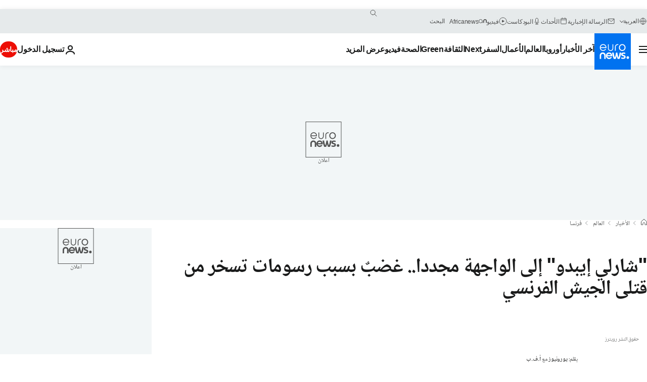

--- FILE ---
content_type: application/javascript
request_url: https://ml314.com/utsync.ashx?pub=&adv=&et=0&eid=84280&ct=js&pi=&fp=&clid=&if=0&ps=&cl=&mlt=&data=&&cp=https%3A%2F%2Farabic.euronews.com%2F2019%2F12%2F02%2Fcharlie-hebdo-french-army-caricatures-stir-anger&pv=1769881009754_7vhdgkni6&bl=en-us@posix&cb=3055434&return=&ht=&d=&dc=&si=1769881009754_7vhdgkni6&cid=&s=1280x720&rp=&v=2.8.0.252
body_size: 765
content:
_ml.setFPI('3658698656383500381');_ml.syncCallback({"es":true,"ds":true});_ml.processTag({ url: 'https://dpm.demdex.net/ibs:dpid=22052&dpuuid=3658698656383500381&redir=', type: 'img' });
_ml.processTag({ url: 'https://idsync.rlcdn.com/395886.gif?partner_uid=3658698656383500381', type: 'img' });
_ml.processTag({ url: 'https://sync.crwdcntrl.net/map/c=6985/tp=BOMB?https://ml314.com/csync.ashx%3Ffp%3D%24%7Bprofile_id%7D%26eid%3D50146%26person_id%3D3658698656383500381', type: 'img' });
_ml.processTag({ url: 'https://dpm.demdex.net/ibs:dpid=22052&dpuuid=3658698656383500381&redir=', type: 'img' });
